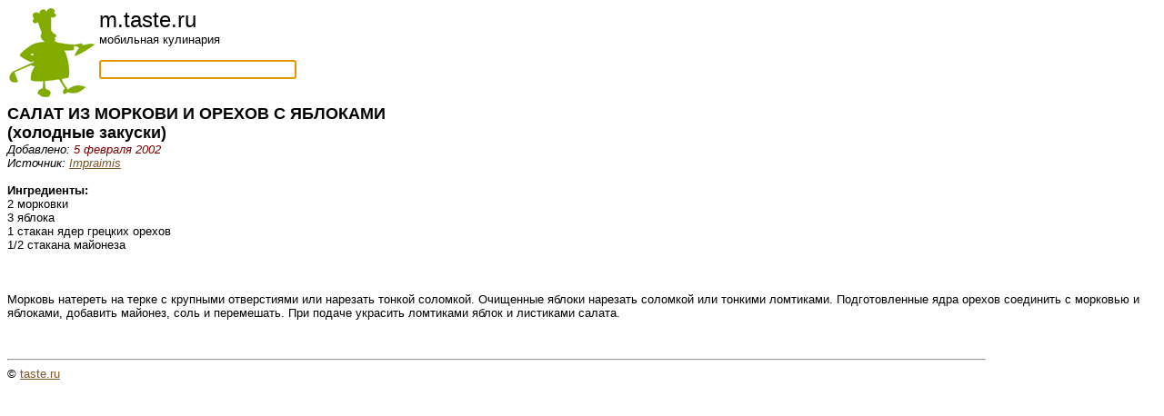

--- FILE ---
content_type: text/html; charset=UTF-8
request_url: https://m.taste.ru/1/882/
body_size: 1989
content:
<html>
<head>
 <title>САЛАТ ИЗ МОРКОВИ И ОРЕХОВ С ЯБЛОКАМИ</title>
 <base href="/">
 <meta name="viewport" content="width=device-width, initial-scale=1.0, maximum-scale=1.0, user-scalable=no" />

<script type="text/javascript">
  function formfocus() {
    document.getElementById('element').focus();
  }
  window.onload = formfocus;
</script>

<script>
  (function(i,s,o,g,r,a,m){i['GoogleAnalyticsObject']=r;i[r]=i[r]||function(){
  (i[r].q=i[r].q||[]).push(arguments)},i[r].l=1*new Date();a=s.createElement(o),
  m=s.getElementsByTagName(o)[0];a.async=1;a.src=g;m.parentNode.insertBefore(a,m)
  })(window,document,'script','//www.google-analytics.com/analytics.js','ga');

  ga('create', 'UA-40372353-1', 'taste.ru');
  ga('send', 'pageview');

</script>

<!-- Yandex.Metrika counter -->
<script type="text/javascript">
(function (d, w, c) {
    (w[c] = w[c] || []).push(function() {
        try {
            w.yaCounter21081232 = new Ya.Metrika({id:21081232,
                    clickmap:true,
                    trackLinks:true,
                    accurateTrackBounce:true});
        } catch(e) { }
    });

    var n = d.getElementsByTagName("script")[0],
        s = d.createElement("script"),
        f = function () { n.parentNode.insertBefore(s, n); };
    s.type = "text/javascript";
    s.async = true;
    s.src = (d.location.protocol == "https:" ? "https:" : "http:") + "//mc.yandex.ru/metrika/watch.js";

    if (w.opera == "[object Opera]") {
        d.addEventListener("DOMContentLoaded", f, false);
    } else { f(); }
})(document, window, "yandex_metrika_callbacks");
</script>
<noscript><div><img src="//mc.yandex.ru/watch/21081232" style="position:absolute; left:-9999px;" alt="" /></div></noscript>
<!-- /Yandex.Metrika counter -->
</head>

<body bgcolor=#ffffff color=#000000 link=#815728 vlink=#815728>
<div>
<font face="Arial,Helvetica" size=2>
<a href="/"><img src="/images/dude3.gif" align="left" border=0/></a><font size=+2>m.taste.ru</font><br />
мобильная кулинария<br />
<br />
<form action=/s/><input id="element" size=25 name=key  /></form><br />
</div>

<div itemscope itemtype="http://schema.org/Recipe" itemref="ya">
<div itemscope itemtype="http://data-vocabulary.org/Recipe" itemref="g">

  <font size=+1><b><span itemprop="name" id="g ya">САЛАТ ИЗ МОРКОВИ И ОРЕХОВ С ЯБЛОКАМИ</span></b></font>

  <br><font size=+1><b>(<span itemprop="recipeType" id="g"><span itemprop="recipeCategory" id="ya">холодные закуски</span></span>)</b></font><br>

                   

  <div align=left><i>Добавлено: <font color=#800000><span itemprop="published" id="g">5 февраля 2002</span></font></i></div>

  <div align=left><i>Источник: <font color=#800000><span itemprop="author" id="g ya"><a href="impraimis.htm">Impraimis</a></span></font></i></div>



  <br><b>Ингредиенты:</b>
  <br><span itemprop="ingredient" itemscope itemtype="http://data-vocabulary.org/RecipeIngredient" id="g"><span itemprop="ingredients" id="ya">2 морковки
<br>
3 яблока
<br>
1 стакан ядер грецких орехов
<br>
1/2 стакана майонеза
<br>

<br>
</span></span><br>





  <br><span itemprop="instructions" id="g"><span itemprop="recipeInstructions" id="ya">Морковь натереть на терке с крупными отверстиями или нарезать тонкой соломкой. Очищенные яблоки нарезать соломкой или тонкими ломтиками. Подготовленные ядра орехов соединить с морковью и яблоками, добавить майонез, соль и перемешать. При подаче украсить ломтиками яблок и листиками салата.
<br>

<br>
</span><br>

<p><hr align=left width=85%>
&copy; <a href=mailto:editor@taste.ru>taste.ru</a>

</font>
</body>
</html>
 


--- FILE ---
content_type: text/plain
request_url: https://www.google-analytics.com/j/collect?v=1&_v=j102&a=1619976676&t=pageview&_s=1&dl=https%3A%2F%2Fm.taste.ru%2F1%2F882%2F&ul=en-us%40posix&dt=%D0%A1%D0%90%D0%9B%D0%90%D0%A2%20%D0%98%D0%97%20%D0%9C%D0%9E%D0%A0%D0%9A%D0%9E%D0%92%D0%98%20%D0%98%20%D0%9E%D0%A0%D0%95%D0%A5%D0%9E%D0%92%20%D0%A1%20%D0%AF%D0%91%D0%9B%D0%9E%D0%9A%D0%90%D0%9C%D0%98&sr=1280x720&vp=1280x720&_u=IEBAAAABAAAAACAAI~&jid=2104438748&gjid=1310389671&cid=1774467206.1769385715&tid=UA-40372353-1&_gid=2077489967.1769385715&_r=1&_slc=1&z=1270717535
body_size: -449
content:
2,cG-PBM5JS4CD8